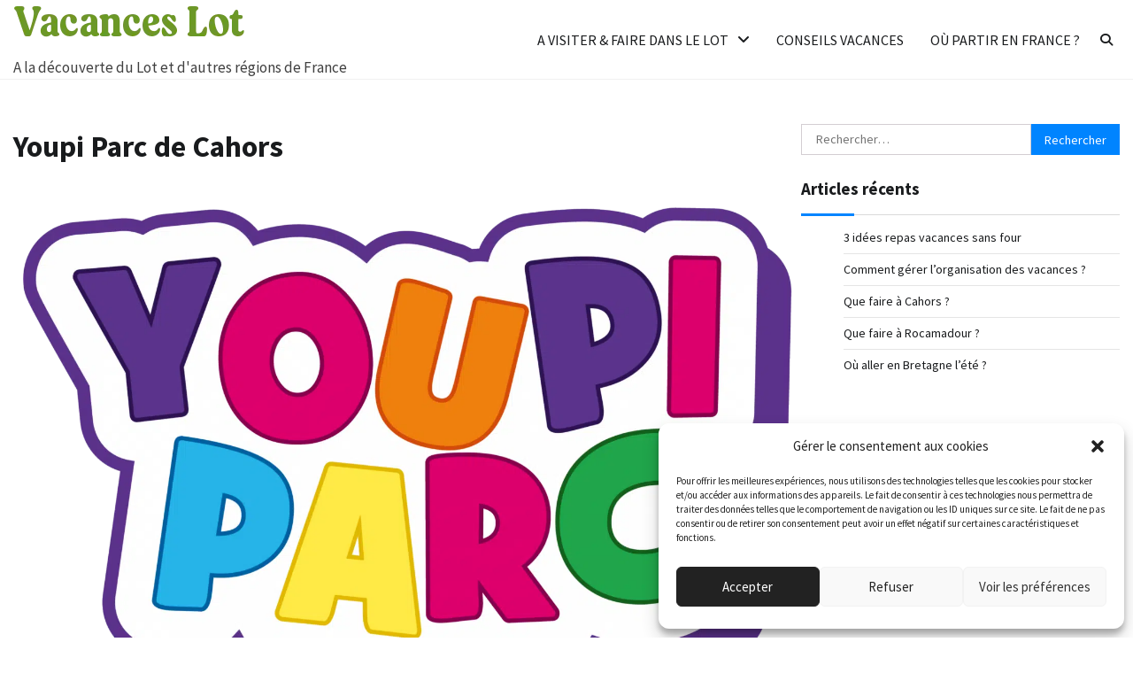

--- FILE ---
content_type: text/html; charset=UTF-8
request_url: https://www.vacances-lot.fr/youpi-parc-de-cahors/
body_size: 16166
content:
<!doctype html>
<html lang="fr-FR">
<head>
	<meta charset="UTF-8">
	<meta name="viewport" content="width=device-width, initial-scale=1">
	<link rel="profile" href="https://gmpg.org/xfn/11">

	<meta name='robots' content='index, follow, max-image-preview:large, max-snippet:-1, max-video-preview:-1' />

<!-- Social Warfare v4.5.6 https://warfareplugins.com - BEGINNING OF OUTPUT -->
<style>
	@font-face {
		font-family: "sw-icon-font";
		src:url("https://www.vacances-lot.fr/wp-content/plugins/social-warfare/assets/fonts/sw-icon-font.eot?ver=4.5.6");
		src:url("https://www.vacances-lot.fr/wp-content/plugins/social-warfare/assets/fonts/sw-icon-font.eot?ver=4.5.6#iefix") format("embedded-opentype"),
		url("https://www.vacances-lot.fr/wp-content/plugins/social-warfare/assets/fonts/sw-icon-font.woff?ver=4.5.6") format("woff"),
		url("https://www.vacances-lot.fr/wp-content/plugins/social-warfare/assets/fonts/sw-icon-font.ttf?ver=4.5.6") format("truetype"),
		url("https://www.vacances-lot.fr/wp-content/plugins/social-warfare/assets/fonts/sw-icon-font.svg?ver=4.5.6#1445203416") format("svg");
		font-weight: normal;
		font-style: normal;
		font-display:block;
	}
</style>
<!-- Social Warfare v4.5.6 https://warfareplugins.com - END OF OUTPUT -->


	<!-- This site is optimized with the Yoast SEO plugin v24.7 - https://yoast.com/wordpress/plugins/seo/ -->
	<title>Youpi Parc de Cahors - Vacances Lot</title>
<link crossorigin data-rocket-preconnect href="https://code.jquery.com" rel="preconnect"><link rel="preload" data-rocket-preload as="image" imagesrcset="https://www.vacances-lot.fr/wp-content/uploads/sites/32/2018/02/1-youpiparc-de-cahors-1.png.webp 2294w, https://www.vacances-lot.fr/wp-content/uploads/sites/32/2018/02/1-youpiparc-de-cahors-1-300x200.png.webp 300w, https://www.vacances-lot.fr/wp-content/uploads/sites/32/2018/02/1-youpiparc-de-cahors-1-1024x683.png.webp 1024w, https://www.vacances-lot.fr/wp-content/uploads/sites/32/2018/02/1-youpiparc-de-cahors-1-768x512.png.webp 768w, https://www.vacances-lot.fr/wp-content/uploads/sites/32/2018/02/1-youpiparc-de-cahors-1-1536x1024.png.webp 1536w, https://www.vacances-lot.fr/wp-content/uploads/sites/32/2018/02/1-youpiparc-de-cahors-1-2048x1365.png.webp 2048w, https://www.vacances-lot.fr/wp-content/uploads/sites/32/2018/02/1-youpiparc-de-cahors-1-920x613.png.webp 920w" imagesizes="(max-width: 2294px) 100vw, 2294px" fetchpriority="high">
	<link rel="canonical" href="https://www.vacances-lot.fr/youpi-parc-de-cahors/" />
	<script type="application/ld+json" class="yoast-schema-graph">{"@context":"https://schema.org","@graph":[{"@type":"WebPage","@id":"https://www.vacances-lot.fr/youpi-parc-de-cahors/","url":"https://www.vacances-lot.fr/youpi-parc-de-cahors/","name":"Youpi Parc de Cahors - Vacances Lot","isPartOf":{"@id":"https://www.vacances-lot.fr/#website"},"primaryImageOfPage":{"@id":"https://www.vacances-lot.fr/youpi-parc-de-cahors/#primaryimage"},"image":{"@id":"https://www.vacances-lot.fr/youpi-parc-de-cahors/#primaryimage"},"thumbnailUrl":"https://www.vacances-lot.fr/wp-content/uploads/sites/32/2018/02/1-youpiparc-de-cahors-1.png","datePublished":"2018-02-22T09:35:47+00:00","breadcrumb":{"@id":"https://www.vacances-lot.fr/youpi-parc-de-cahors/#breadcrumb"},"inLanguage":"fr-FR","potentialAction":[{"@type":"ReadAction","target":["https://www.vacances-lot.fr/youpi-parc-de-cahors/"]}]},{"@type":"ImageObject","inLanguage":"fr-FR","@id":"https://www.vacances-lot.fr/youpi-parc-de-cahors/#primaryimage","url":"https://www.vacances-lot.fr/wp-content/uploads/sites/32/2018/02/1-youpiparc-de-cahors-1.png","contentUrl":"https://www.vacances-lot.fr/wp-content/uploads/sites/32/2018/02/1-youpiparc-de-cahors-1.png","width":2294,"height":1529},{"@type":"BreadcrumbList","@id":"https://www.vacances-lot.fr/youpi-parc-de-cahors/#breadcrumb","itemListElement":[{"@type":"ListItem","position":1,"name":"Accueil","item":"https://www.vacances-lot.fr/"},{"@type":"ListItem","position":2,"name":"Youpi Parc de Cahors"}]},{"@type":"WebSite","@id":"https://www.vacances-lot.fr/#website","url":"https://www.vacances-lot.fr/","name":"Vacances Lot","description":"A la découverte du Lot et d&#039;autres régions de France","publisher":{"@id":"https://www.vacances-lot.fr/#organization"},"potentialAction":[{"@type":"SearchAction","target":{"@type":"EntryPoint","urlTemplate":"https://www.vacances-lot.fr/?s={search_term_string}"},"query-input":{"@type":"PropertyValueSpecification","valueRequired":true,"valueName":"search_term_string"}}],"inLanguage":"fr-FR"},{"@type":"Organization","@id":"https://www.vacances-lot.fr/#organization","name":"Vacances Lot","url":"https://www.vacances-lot.fr/","logo":{"@type":"ImageObject","inLanguage":"fr-FR","@id":"https://www.vacances-lot.fr/#/schema/logo/image/","url":"https://www.vacances-lot.fr/wp-content/uploads/sites/32/2023/11/vacances-lot-logo.png","contentUrl":"https://www.vacances-lot.fr/wp-content/uploads/sites/32/2023/11/vacances-lot-logo.png","width":262,"height":58,"caption":"Vacances Lot"},"image":{"@id":"https://www.vacances-lot.fr/#/schema/logo/image/"}}]}</script>
	<!-- / Yoast SEO plugin. -->


<link rel='dns-prefetch' href='//www.vacances-lot.fr' />
<link rel='dns-prefetch' href='//code.jquery.com' />
<link rel="alternate" type="application/rss+xml" title="Vacances Lot &raquo; Flux" href="https://www.vacances-lot.fr/feed/" />
<link rel="alternate" title="oEmbed (JSON)" type="application/json+oembed" href="https://www.vacances-lot.fr/wp-json/oembed/1.0/embed?url=https%3A%2F%2Fwww.vacances-lot.fr%2Fyoupi-parc-de-cahors%2F" />
<link rel="alternate" title="oEmbed (XML)" type="text/xml+oembed" href="https://www.vacances-lot.fr/wp-json/oembed/1.0/embed?url=https%3A%2F%2Fwww.vacances-lot.fr%2Fyoupi-parc-de-cahors%2F&#038;format=xml" />
<style id='wp-img-auto-sizes-contain-inline-css'>
img:is([sizes=auto i],[sizes^="auto," i]){contain-intrinsic-size:3000px 1500px}
/*# sourceURL=wp-img-auto-sizes-contain-inline-css */
</style>
<link rel='stylesheet' id='social-warfare-block-css-css' href='https://www.vacances-lot.fr/wp-content/plugins/social-warfare/assets/js/post-editor/dist/blocks.style.build.css' media='all' />
<style id='wp-emoji-styles-inline-css'>

	img.wp-smiley, img.emoji {
		display: inline !important;
		border: none !important;
		box-shadow: none !important;
		height: 1em !important;
		width: 1em !important;
		margin: 0 0.07em !important;
		vertical-align: -0.1em !important;
		background: none !important;
		padding: 0 !important;
	}
/*# sourceURL=wp-emoji-styles-inline-css */
</style>
<style id='wp-block-library-inline-css'>
:root{--wp-block-synced-color:#7a00df;--wp-block-synced-color--rgb:122,0,223;--wp-bound-block-color:var(--wp-block-synced-color);--wp-editor-canvas-background:#ddd;--wp-admin-theme-color:#007cba;--wp-admin-theme-color--rgb:0,124,186;--wp-admin-theme-color-darker-10:#006ba1;--wp-admin-theme-color-darker-10--rgb:0,107,160.5;--wp-admin-theme-color-darker-20:#005a87;--wp-admin-theme-color-darker-20--rgb:0,90,135;--wp-admin-border-width-focus:2px}@media (min-resolution:192dpi){:root{--wp-admin-border-width-focus:1.5px}}.wp-element-button{cursor:pointer}:root .has-very-light-gray-background-color{background-color:#eee}:root .has-very-dark-gray-background-color{background-color:#313131}:root .has-very-light-gray-color{color:#eee}:root .has-very-dark-gray-color{color:#313131}:root .has-vivid-green-cyan-to-vivid-cyan-blue-gradient-background{background:linear-gradient(135deg,#00d084,#0693e3)}:root .has-purple-crush-gradient-background{background:linear-gradient(135deg,#34e2e4,#4721fb 50%,#ab1dfe)}:root .has-hazy-dawn-gradient-background{background:linear-gradient(135deg,#faaca8,#dad0ec)}:root .has-subdued-olive-gradient-background{background:linear-gradient(135deg,#fafae1,#67a671)}:root .has-atomic-cream-gradient-background{background:linear-gradient(135deg,#fdd79a,#004a59)}:root .has-nightshade-gradient-background{background:linear-gradient(135deg,#330968,#31cdcf)}:root .has-midnight-gradient-background{background:linear-gradient(135deg,#020381,#2874fc)}:root{--wp--preset--font-size--normal:16px;--wp--preset--font-size--huge:42px}.has-regular-font-size{font-size:1em}.has-larger-font-size{font-size:2.625em}.has-normal-font-size{font-size:var(--wp--preset--font-size--normal)}.has-huge-font-size{font-size:var(--wp--preset--font-size--huge)}.has-text-align-center{text-align:center}.has-text-align-left{text-align:left}.has-text-align-right{text-align:right}.has-fit-text{white-space:nowrap!important}#end-resizable-editor-section{display:none}.aligncenter{clear:both}.items-justified-left{justify-content:flex-start}.items-justified-center{justify-content:center}.items-justified-right{justify-content:flex-end}.items-justified-space-between{justify-content:space-between}.screen-reader-text{border:0;clip-path:inset(50%);height:1px;margin:-1px;overflow:hidden;padding:0;position:absolute;width:1px;word-wrap:normal!important}.screen-reader-text:focus{background-color:#ddd;clip-path:none;color:#444;display:block;font-size:1em;height:auto;left:5px;line-height:normal;padding:15px 23px 14px;text-decoration:none;top:5px;width:auto;z-index:100000}html :where(.has-border-color){border-style:solid}html :where([style*=border-top-color]){border-top-style:solid}html :where([style*=border-right-color]){border-right-style:solid}html :where([style*=border-bottom-color]){border-bottom-style:solid}html :where([style*=border-left-color]){border-left-style:solid}html :where([style*=border-width]){border-style:solid}html :where([style*=border-top-width]){border-top-style:solid}html :where([style*=border-right-width]){border-right-style:solid}html :where([style*=border-bottom-width]){border-bottom-style:solid}html :where([style*=border-left-width]){border-left-style:solid}html :where(img[class*=wp-image-]){height:auto;max-width:100%}:where(figure){margin:0 0 1em}html :where(.is-position-sticky){--wp-admin--admin-bar--position-offset:var(--wp-admin--admin-bar--height,0px)}@media screen and (max-width:600px){html :where(.is-position-sticky){--wp-admin--admin-bar--position-offset:0px}}

/*# sourceURL=wp-block-library-inline-css */
</style><style id='wp-block-heading-inline-css'>
h1:where(.wp-block-heading).has-background,h2:where(.wp-block-heading).has-background,h3:where(.wp-block-heading).has-background,h4:where(.wp-block-heading).has-background,h5:where(.wp-block-heading).has-background,h6:where(.wp-block-heading).has-background{padding:1.25em 2.375em}h1.has-text-align-left[style*=writing-mode]:where([style*=vertical-lr]),h1.has-text-align-right[style*=writing-mode]:where([style*=vertical-rl]),h2.has-text-align-left[style*=writing-mode]:where([style*=vertical-lr]),h2.has-text-align-right[style*=writing-mode]:where([style*=vertical-rl]),h3.has-text-align-left[style*=writing-mode]:where([style*=vertical-lr]),h3.has-text-align-right[style*=writing-mode]:where([style*=vertical-rl]),h4.has-text-align-left[style*=writing-mode]:where([style*=vertical-lr]),h4.has-text-align-right[style*=writing-mode]:where([style*=vertical-rl]),h5.has-text-align-left[style*=writing-mode]:where([style*=vertical-lr]),h5.has-text-align-right[style*=writing-mode]:where([style*=vertical-rl]),h6.has-text-align-left[style*=writing-mode]:where([style*=vertical-lr]),h6.has-text-align-right[style*=writing-mode]:where([style*=vertical-rl]){rotate:180deg}
/*# sourceURL=https://www.vacances-lot.fr/wp-includes/blocks/heading/style.min.css */
</style>
<style id='wp-block-paragraph-inline-css'>
.is-small-text{font-size:.875em}.is-regular-text{font-size:1em}.is-large-text{font-size:2.25em}.is-larger-text{font-size:3em}.has-drop-cap:not(:focus):first-letter{float:left;font-size:8.4em;font-style:normal;font-weight:100;line-height:.68;margin:.05em .1em 0 0;text-transform:uppercase}body.rtl .has-drop-cap:not(:focus):first-letter{float:none;margin-left:.1em}p.has-drop-cap.has-background{overflow:hidden}:root :where(p.has-background){padding:1.25em 2.375em}:where(p.has-text-color:not(.has-link-color)) a{color:inherit}p.has-text-align-left[style*="writing-mode:vertical-lr"],p.has-text-align-right[style*="writing-mode:vertical-rl"]{rotate:180deg}
/*# sourceURL=https://www.vacances-lot.fr/wp-includes/blocks/paragraph/style.min.css */
</style>
<style id='global-styles-inline-css'>
:root{--wp--preset--aspect-ratio--square: 1;--wp--preset--aspect-ratio--4-3: 4/3;--wp--preset--aspect-ratio--3-4: 3/4;--wp--preset--aspect-ratio--3-2: 3/2;--wp--preset--aspect-ratio--2-3: 2/3;--wp--preset--aspect-ratio--16-9: 16/9;--wp--preset--aspect-ratio--9-16: 9/16;--wp--preset--color--black: #000000;--wp--preset--color--cyan-bluish-gray: #abb8c3;--wp--preset--color--white: #ffffff;--wp--preset--color--pale-pink: #f78da7;--wp--preset--color--vivid-red: #cf2e2e;--wp--preset--color--luminous-vivid-orange: #ff6900;--wp--preset--color--luminous-vivid-amber: #fcb900;--wp--preset--color--light-green-cyan: #7bdcb5;--wp--preset--color--vivid-green-cyan: #00d084;--wp--preset--color--pale-cyan-blue: #8ed1fc;--wp--preset--color--vivid-cyan-blue: #0693e3;--wp--preset--color--vivid-purple: #9b51e0;--wp--preset--gradient--vivid-cyan-blue-to-vivid-purple: linear-gradient(135deg,rgb(6,147,227) 0%,rgb(155,81,224) 100%);--wp--preset--gradient--light-green-cyan-to-vivid-green-cyan: linear-gradient(135deg,rgb(122,220,180) 0%,rgb(0,208,130) 100%);--wp--preset--gradient--luminous-vivid-amber-to-luminous-vivid-orange: linear-gradient(135deg,rgb(252,185,0) 0%,rgb(255,105,0) 100%);--wp--preset--gradient--luminous-vivid-orange-to-vivid-red: linear-gradient(135deg,rgb(255,105,0) 0%,rgb(207,46,46) 100%);--wp--preset--gradient--very-light-gray-to-cyan-bluish-gray: linear-gradient(135deg,rgb(238,238,238) 0%,rgb(169,184,195) 100%);--wp--preset--gradient--cool-to-warm-spectrum: linear-gradient(135deg,rgb(74,234,220) 0%,rgb(151,120,209) 20%,rgb(207,42,186) 40%,rgb(238,44,130) 60%,rgb(251,105,98) 80%,rgb(254,248,76) 100%);--wp--preset--gradient--blush-light-purple: linear-gradient(135deg,rgb(255,206,236) 0%,rgb(152,150,240) 100%);--wp--preset--gradient--blush-bordeaux: linear-gradient(135deg,rgb(254,205,165) 0%,rgb(254,45,45) 50%,rgb(107,0,62) 100%);--wp--preset--gradient--luminous-dusk: linear-gradient(135deg,rgb(255,203,112) 0%,rgb(199,81,192) 50%,rgb(65,88,208) 100%);--wp--preset--gradient--pale-ocean: linear-gradient(135deg,rgb(255,245,203) 0%,rgb(182,227,212) 50%,rgb(51,167,181) 100%);--wp--preset--gradient--electric-grass: linear-gradient(135deg,rgb(202,248,128) 0%,rgb(113,206,126) 100%);--wp--preset--gradient--midnight: linear-gradient(135deg,rgb(2,3,129) 0%,rgb(40,116,252) 100%);--wp--preset--font-size--small: 12px;--wp--preset--font-size--medium: 20px;--wp--preset--font-size--large: 36px;--wp--preset--font-size--x-large: 42px;--wp--preset--font-size--regular: 16px;--wp--preset--font-size--larger: 36px;--wp--preset--font-size--huge: 48px;--wp--preset--spacing--20: 0.44rem;--wp--preset--spacing--30: 0.67rem;--wp--preset--spacing--40: 1rem;--wp--preset--spacing--50: 1.5rem;--wp--preset--spacing--60: 2.25rem;--wp--preset--spacing--70: 3.38rem;--wp--preset--spacing--80: 5.06rem;--wp--preset--shadow--natural: 6px 6px 9px rgba(0, 0, 0, 0.2);--wp--preset--shadow--deep: 12px 12px 50px rgba(0, 0, 0, 0.4);--wp--preset--shadow--sharp: 6px 6px 0px rgba(0, 0, 0, 0.2);--wp--preset--shadow--outlined: 6px 6px 0px -3px rgb(255, 255, 255), 6px 6px rgb(0, 0, 0);--wp--preset--shadow--crisp: 6px 6px 0px rgb(0, 0, 0);}:where(.is-layout-flex){gap: 0.5em;}:where(.is-layout-grid){gap: 0.5em;}body .is-layout-flex{display: flex;}.is-layout-flex{flex-wrap: wrap;align-items: center;}.is-layout-flex > :is(*, div){margin: 0;}body .is-layout-grid{display: grid;}.is-layout-grid > :is(*, div){margin: 0;}:where(.wp-block-columns.is-layout-flex){gap: 2em;}:where(.wp-block-columns.is-layout-grid){gap: 2em;}:where(.wp-block-post-template.is-layout-flex){gap: 1.25em;}:where(.wp-block-post-template.is-layout-grid){gap: 1.25em;}.has-black-color{color: var(--wp--preset--color--black) !important;}.has-cyan-bluish-gray-color{color: var(--wp--preset--color--cyan-bluish-gray) !important;}.has-white-color{color: var(--wp--preset--color--white) !important;}.has-pale-pink-color{color: var(--wp--preset--color--pale-pink) !important;}.has-vivid-red-color{color: var(--wp--preset--color--vivid-red) !important;}.has-luminous-vivid-orange-color{color: var(--wp--preset--color--luminous-vivid-orange) !important;}.has-luminous-vivid-amber-color{color: var(--wp--preset--color--luminous-vivid-amber) !important;}.has-light-green-cyan-color{color: var(--wp--preset--color--light-green-cyan) !important;}.has-vivid-green-cyan-color{color: var(--wp--preset--color--vivid-green-cyan) !important;}.has-pale-cyan-blue-color{color: var(--wp--preset--color--pale-cyan-blue) !important;}.has-vivid-cyan-blue-color{color: var(--wp--preset--color--vivid-cyan-blue) !important;}.has-vivid-purple-color{color: var(--wp--preset--color--vivid-purple) !important;}.has-black-background-color{background-color: var(--wp--preset--color--black) !important;}.has-cyan-bluish-gray-background-color{background-color: var(--wp--preset--color--cyan-bluish-gray) !important;}.has-white-background-color{background-color: var(--wp--preset--color--white) !important;}.has-pale-pink-background-color{background-color: var(--wp--preset--color--pale-pink) !important;}.has-vivid-red-background-color{background-color: var(--wp--preset--color--vivid-red) !important;}.has-luminous-vivid-orange-background-color{background-color: var(--wp--preset--color--luminous-vivid-orange) !important;}.has-luminous-vivid-amber-background-color{background-color: var(--wp--preset--color--luminous-vivid-amber) !important;}.has-light-green-cyan-background-color{background-color: var(--wp--preset--color--light-green-cyan) !important;}.has-vivid-green-cyan-background-color{background-color: var(--wp--preset--color--vivid-green-cyan) !important;}.has-pale-cyan-blue-background-color{background-color: var(--wp--preset--color--pale-cyan-blue) !important;}.has-vivid-cyan-blue-background-color{background-color: var(--wp--preset--color--vivid-cyan-blue) !important;}.has-vivid-purple-background-color{background-color: var(--wp--preset--color--vivid-purple) !important;}.has-black-border-color{border-color: var(--wp--preset--color--black) !important;}.has-cyan-bluish-gray-border-color{border-color: var(--wp--preset--color--cyan-bluish-gray) !important;}.has-white-border-color{border-color: var(--wp--preset--color--white) !important;}.has-pale-pink-border-color{border-color: var(--wp--preset--color--pale-pink) !important;}.has-vivid-red-border-color{border-color: var(--wp--preset--color--vivid-red) !important;}.has-luminous-vivid-orange-border-color{border-color: var(--wp--preset--color--luminous-vivid-orange) !important;}.has-luminous-vivid-amber-border-color{border-color: var(--wp--preset--color--luminous-vivid-amber) !important;}.has-light-green-cyan-border-color{border-color: var(--wp--preset--color--light-green-cyan) !important;}.has-vivid-green-cyan-border-color{border-color: var(--wp--preset--color--vivid-green-cyan) !important;}.has-pale-cyan-blue-border-color{border-color: var(--wp--preset--color--pale-cyan-blue) !important;}.has-vivid-cyan-blue-border-color{border-color: var(--wp--preset--color--vivid-cyan-blue) !important;}.has-vivid-purple-border-color{border-color: var(--wp--preset--color--vivid-purple) !important;}.has-vivid-cyan-blue-to-vivid-purple-gradient-background{background: var(--wp--preset--gradient--vivid-cyan-blue-to-vivid-purple) !important;}.has-light-green-cyan-to-vivid-green-cyan-gradient-background{background: var(--wp--preset--gradient--light-green-cyan-to-vivid-green-cyan) !important;}.has-luminous-vivid-amber-to-luminous-vivid-orange-gradient-background{background: var(--wp--preset--gradient--luminous-vivid-amber-to-luminous-vivid-orange) !important;}.has-luminous-vivid-orange-to-vivid-red-gradient-background{background: var(--wp--preset--gradient--luminous-vivid-orange-to-vivid-red) !important;}.has-very-light-gray-to-cyan-bluish-gray-gradient-background{background: var(--wp--preset--gradient--very-light-gray-to-cyan-bluish-gray) !important;}.has-cool-to-warm-spectrum-gradient-background{background: var(--wp--preset--gradient--cool-to-warm-spectrum) !important;}.has-blush-light-purple-gradient-background{background: var(--wp--preset--gradient--blush-light-purple) !important;}.has-blush-bordeaux-gradient-background{background: var(--wp--preset--gradient--blush-bordeaux) !important;}.has-luminous-dusk-gradient-background{background: var(--wp--preset--gradient--luminous-dusk) !important;}.has-pale-ocean-gradient-background{background: var(--wp--preset--gradient--pale-ocean) !important;}.has-electric-grass-gradient-background{background: var(--wp--preset--gradient--electric-grass) !important;}.has-midnight-gradient-background{background: var(--wp--preset--gradient--midnight) !important;}.has-small-font-size{font-size: var(--wp--preset--font-size--small) !important;}.has-medium-font-size{font-size: var(--wp--preset--font-size--medium) !important;}.has-large-font-size{font-size: var(--wp--preset--font-size--large) !important;}.has-x-large-font-size{font-size: var(--wp--preset--font-size--x-large) !important;}
/*# sourceURL=global-styles-inline-css */
</style>

<style id='classic-theme-styles-inline-css'>
/*! This file is auto-generated */
.wp-block-button__link{color:#fff;background-color:#32373c;border-radius:9999px;box-shadow:none;text-decoration:none;padding:calc(.667em + 2px) calc(1.333em + 2px);font-size:1.125em}.wp-block-file__button{background:#32373c;color:#fff;text-decoration:none}
/*# sourceURL=/wp-includes/css/classic-themes.min.css */
</style>
<link rel='stylesheet' id='css_ui-css' href='https://code.jquery.com/ui/1.12.1/themes/base/jquery-ui.css' media='all' />
<link rel='stylesheet' id='simple-banner-style-css' href='https://www.vacances-lot.fr/wp-content/plugins/simple-banner/simple-banner.css' media='all' />
<link rel='stylesheet' id='cmplz-general-css' href='https://www.vacances-lot.fr/wp-content/plugins/complianz-gdpr-premium-multisite/assets/css/cookieblocker.min.css' media='all' />
<link rel='stylesheet' id='ez-toc-css' href='https://www.vacances-lot.fr/wp-content/plugins/easy-table-of-contents/assets/css/screen.min.css' media='all' />
<style id='ez-toc-inline-css'>
div#ez-toc-container .ez-toc-title {font-size: 120%;}div#ez-toc-container .ez-toc-title {font-weight: 500;}div#ez-toc-container ul li , div#ez-toc-container ul li a {font-size: 95%;}div#ez-toc-container ul li , div#ez-toc-container ul li a {font-weight: 500;}div#ez-toc-container nav ul ul li {font-size: 90%;}.ez-toc-box-title {font-weight: bold; margin-bottom: 10px; text-align: center; text-transform: uppercase; letter-spacing: 1px; color: #666; padding-bottom: 5px;position:absolute;top:-4%;left:5%;background-color: inherit;transition: top 0.3s ease;}.ez-toc-box-title.toc-closed {top:-25%;}
.ez-toc-container-direction {direction: ltr;}.ez-toc-counter ul{counter-reset: item ;}.ez-toc-counter nav ul li a::before {content: counters(item, '.', decimal) '. ';display: inline-block;counter-increment: item;flex-grow: 0;flex-shrink: 0;margin-right: .2em; float: left; }.ez-toc-widget-direction {direction: ltr;}.ez-toc-widget-container ul{counter-reset: item ;}.ez-toc-widget-container nav ul li a::before {content: counters(item, '.', decimal) '. ';display: inline-block;counter-increment: item;flex-grow: 0;flex-shrink: 0;margin-right: .2em; float: left; }
/*# sourceURL=ez-toc-inline-css */
</style>
<link rel='stylesheet' id='social_warfare-css' href='https://www.vacances-lot.fr/wp-content/plugins/social-warfare/assets/css/style.min.css' media='all' />
<link rel='stylesheet' id='parent-style-css' href='https://www.vacances-lot.fr/wp-content/themes/cool-blog/style.css' media='all' />
<link rel='stylesheet' id='cool-blog-fonts-css' href='https://www.vacances-lot.fr/wp-content/fonts/eb2c25f6fa3c55702f87e2493b514a2f.css' media='all' />
<link rel='stylesheet' id='cool-blog-slick-style-css' href='https://www.vacances-lot.fr/wp-content/themes/cool-blog/assets/css/slick.min.css' media='all' />
<link rel='stylesheet' id='cool-blog-fontawesome-style-css' href='https://www.vacances-lot.fr/wp-content/themes/cool-blog/assets/css/fontawesome.min.css' media='all' />
<link rel='stylesheet' id='cool-blog-blocks-style-css' href='https://www.vacances-lot.fr/wp-content/themes/cool-blog/assets/css/blocks.min.css' media='all' />
<link rel='stylesheet' id='cool-blog-style-css' href='https://www.vacances-lot.fr/wp-content/themes/cool-blog/style.css' media='all' />
<script src="https://www.vacances-lot.fr/wp-includes/js/jquery/jquery.min.js" id="jquery-core-js"></script>
<script src="https://www.vacances-lot.fr/wp-includes/js/jquery/jquery-migrate.min.js" id="jquery-migrate-js"></script>
<script id="simple-banner-script-js-before">
const simpleBannerScriptParams = {"pro_version_enabled":false,"debug_mode":false,"id":526,"version":"3.2.0","banner_params":[{"hide_simple_banner":false,"simple_banner_prepend_element":false,"simple_banner_position":false,"header_margin":false,"header_padding":false,"wp_body_open_enabled":false,"wp_body_open":true,"simple_banner_z_index":false,"simple_banner_text":false,"disabled_on_current_page":false,"disabled_pages_array":[],"is_current_page_a_post":true,"disabled_on_posts":false,"simple_banner_disabled_page_paths":false,"simple_banner_font_size":false,"simple_banner_color":false,"simple_banner_text_color":false,"simple_banner_link_color":false,"simple_banner_close_color":false,"simple_banner_custom_css":false,"simple_banner_scrolling_custom_css":false,"simple_banner_text_custom_css":false,"simple_banner_button_css":false,"site_custom_css":false,"keep_site_custom_css":false,"site_custom_js":false,"keep_site_custom_js":false,"close_button_enabled":false,"close_button_expiration":false,"close_button_cookie_set":false,"current_date":{"date":"2026-02-03 21:05:16.918590","timezone_type":3,"timezone":"UTC"},"start_date":{"date":"2026-02-03 22:05:16.918598","timezone_type":3,"timezone":"Europe\/Paris"},"end_date":{"date":"2026-02-03 22:05:16.918602","timezone_type":3,"timezone":"Europe\/Paris"},"simple_banner_start_after_date":false,"simple_banner_remove_after_date":false,"simple_banner_insert_inside_element":false}]}
//# sourceURL=simple-banner-script-js-before
</script>
<script src="https://www.vacances-lot.fr/wp-content/plugins/simple-banner/simple-banner.js" id="simple-banner-script-js"></script>
<link rel="https://api.w.org/" href="https://www.vacances-lot.fr/wp-json/" /><link rel="alternate" title="JSON" type="application/json" href="https://www.vacances-lot.fr/wp-json/wp/v2/posts/526" /><link rel="EditURI" type="application/rsd+xml" title="RSD" href="https://www.vacances-lot.fr/xmlrpc.php?rsd" />

<link rel='shortlink' href='https://www.vacances-lot.fr/?p=526' />
<style id="simple-banner-background-color" type="text/css">.simple-banner{background: #024985;}</style><style id="simple-banner-text-color" type="text/css">.simple-banner .simple-banner-text{color: #ffffff;}</style><style id="simple-banner-link-color" type="text/css">.simple-banner .simple-banner-text a{color:#f16521;}</style><style id="simple-banner-z-index" type="text/css">.simple-banner{z-index: 99999;}</style><style id="simple-banner-site-custom-css-dummy" type="text/css"></style><script id="simple-banner-site-custom-js-dummy" type="text/javascript"></script>			<style>.cmplz-hidden {
					display: none !important;
				}</style>
<style type="text/css" id="breadcrumb-trail-css">.trail-items li:not(:last-child):after {content: "/";}</style>
	<style type="text/css">

		/* Site title and tagline color css */
		.site-title a{
			color: #000000;
		}
		.site-description {
			color: #404040;
		}
		/* End Site title and tagline color css */

</style>

	<link rel="icon" href="https://www.vacances-lot.fr/wp-content/uploads/sites/32/2023/11/vacances-lot-favicon.png" sizes="32x32" />
<link rel="icon" href="https://www.vacances-lot.fr/wp-content/uploads/sites/32/2023/11/vacances-lot-favicon.png" sizes="192x192" />
<link rel="apple-touch-icon" href="https://www.vacances-lot.fr/wp-content/uploads/sites/32/2023/11/vacances-lot-favicon.png" />
<meta name="msapplication-TileImage" content="https://www.vacances-lot.fr/wp-content/uploads/sites/32/2023/11/vacances-lot-favicon.png" />
		<style id="wp-custom-css">
			.site-branding .site-description {
        font-size: 17px!important;
        font-weight: normal!important;
}     

.commentaires ul {
        border:0!important;
}

.commentaires ul li {
  list-style: none;
  border-bottom: 1px solid #e1e1e1!important;
  margin-bottom: 10px;
  padding: 10px;
}		</style>
		<meta name="generator" content="WP Rocket 3.20.0.1" data-wpr-features="wpr_preconnect_external_domains wpr_oci" /></head>

<body data-rsssl=1 data-cmplz=1 class="wp-singular post-template-default single single-post postid-526 single-format-standard wp-custom-logo wp-embed-responsive wp-theme-cool-blog wp-child-theme-child-cool-blog light-mode right-sidebar">
		<div  id="page" class="site">
		<a class="skip-link screen-reader-text" href="#primary-content">Skip to content</a>



		<header  id="masthead" class="site-header">
			<div  class="header-outer-wrapper">
				<div class="adore-header">
					<div class="theme-wrapper">
						<div class="header-wrapper">
							<div class="site-branding">
																		<div class="site-logo">
										<a href="https://www.vacances-lot.fr/" class="custom-logo-link" rel="home"><picture class="custom-logo" decoding="async">
<source type="image/webp" srcset="https://www.vacances-lot.fr/wp-content/uploads/sites/32/2023/11/vacances-lot-logo.png.webp"/>
<img width="262" height="58" src="https://www.vacances-lot.fr/wp-content/uploads/sites/32/2023/11/vacances-lot-logo.png" alt="Vacances Lot" decoding="async"/>
</picture>
</a>									</div>
																			<span class="site-description">A la découverte du Lot et d&#039;autres régions de France</span>
																	</div><!-- .site-branding -->

							<div class="header-nav-search">
								<div class="header-navigation">
									<nav id="site-navigation" class="main-navigation">
										<button class="menu-toggle" aria-controls="primary-menu" aria-expanded="false">
											<span></span>
											<span></span>
											<span></span>
										</button>
										<div class="menu-main-menu-container"><ul id="primary-menu" class="menu"><li id="menu-item-1281" class="menu-item menu-item-type-taxonomy menu-item-object-category current-post-ancestor menu-item-has-children menu-item-1281"><a href="https://www.vacances-lot.fr/a-visiter/">A visiter &amp; faire dans le Lot</a>
<ul class="sub-menu">
	<li id="menu-item-1310" class="menu-item menu-item-type-taxonomy menu-item-object-category menu-item-1310"><a href="https://www.vacances-lot.fr/a-visiter/chateaux/">Châteaux</a></li>
	<li id="menu-item-1309" class="menu-item menu-item-type-taxonomy menu-item-object-category menu-item-1309"><a href="https://www.vacances-lot.fr/a-visiter/grottes/">Grottes</a></li>
	<li id="menu-item-1308" class="menu-item menu-item-type-taxonomy menu-item-object-category menu-item-1308"><a href="https://www.vacances-lot.fr/a-visiter/musees/">Musées</a></li>
	<li id="menu-item-1307" class="menu-item menu-item-type-taxonomy menu-item-object-category current-post-ancestor current-menu-parent current-post-parent menu-item-1307"><a href="https://www.vacances-lot.fr/a-visiter/parc-lot/">Parc à thème</a></li>
	<li id="menu-item-1334" class="menu-item menu-item-type-taxonomy menu-item-object-category menu-item-1334"><a href="https://www.vacances-lot.fr/a-visiter/activites-a-visiter/">Activités</a></li>
</ul>
</li>
<li id="menu-item-1335" class="menu-item menu-item-type-taxonomy menu-item-object-category menu-item-1335"><a href="https://www.vacances-lot.fr/conseils-vacances/">Conseils vacances</a></li>
<li id="menu-item-1336" class="menu-item menu-item-type-taxonomy menu-item-object-category menu-item-1336"><a href="https://www.vacances-lot.fr/ou-partir-en-france/">Où partir en France ?</a></li>
</ul></div>									</nav><!-- #site-navigation -->
								</div>

																	<div class="header-end">
										<div class="navigation-search">
											<div class="navigation-search-wrap">
												<a href="#" title="Search" class="navigation-search-icon">
													<i class="fa fa-search"></i>
												</a>
												<div class="navigation-search-form">
													<form role="search" method="get" class="search-form" action="https://www.vacances-lot.fr/">
				<label>
					<span class="screen-reader-text">Rechercher :</span>
					<input type="search" class="search-field" placeholder="Rechercher…" value="" name="s" />
				</label>
				<input type="submit" class="search-submit" value="Rechercher" />
			</form>												</div>
											</div>
										</div>
									</div>
															</div>
						</div>
					</div>
				</div>
			</div>
		</header><!-- #masthead -->

		<div  id="primary-content" class="primary-site-content">

			
				<div  id="content" class="site-content theme-wrapper">
					<div class="theme-wrap">

					
<main id="primary" class="site-main">

	
<article id="post-526" class="post-526 post type-post status-publish format-standard has-post-thumbnail hentry category-parc-lot">
				<header class="entry-header">
				<h1 class="entry-title">Youpi Parc de Cahors</h1>			</header><!-- .entry-header -->
					<div class="entry-meta">
							</div><!-- .entry-meta -->
				
	
		<div class="post-thumbnail">
			<div class="bialty-container"><picture class="attachment-post-thumbnail size-post-thumbnail wp-post-image" decoding="async" fetchpriority="high">
<source type="image/webp" srcset="https://www.vacances-lot.fr/wp-content/uploads/sites/32/2018/02/1-youpiparc-de-cahors-1.png.webp 2294w, https://www.vacances-lot.fr/wp-content/uploads/sites/32/2018/02/1-youpiparc-de-cahors-1-300x200.png.webp 300w, https://www.vacances-lot.fr/wp-content/uploads/sites/32/2018/02/1-youpiparc-de-cahors-1-1024x683.png.webp 1024w, https://www.vacances-lot.fr/wp-content/uploads/sites/32/2018/02/1-youpiparc-de-cahors-1-768x512.png.webp 768w, https://www.vacances-lot.fr/wp-content/uploads/sites/32/2018/02/1-youpiparc-de-cahors-1-1536x1024.png.webp 1536w, https://www.vacances-lot.fr/wp-content/uploads/sites/32/2018/02/1-youpiparc-de-cahors-1-2048x1365.png.webp 2048w, https://www.vacances-lot.fr/wp-content/uploads/sites/32/2018/02/1-youpiparc-de-cahors-1-920x613.png.webp 920w" sizes="(max-width: 2294px) 100vw, 2294px"/>
<img width="2294" height="1529" src="https://www.vacances-lot.fr/wp-content/uploads/sites/32/2018/02/1-youpiparc-de-cahors-1.png" alt="Youpi Parc de Cahors" decoding="async" fetchpriority="high" srcset="https://www.vacances-lot.fr/wp-content/uploads/sites/32/2018/02/1-youpiparc-de-cahors-1.png 2294w, https://www.vacances-lot.fr/wp-content/uploads/sites/32/2018/02/1-youpiparc-de-cahors-1-300x200.png 300w, https://www.vacances-lot.fr/wp-content/uploads/sites/32/2018/02/1-youpiparc-de-cahors-1-1024x683.png 1024w, https://www.vacances-lot.fr/wp-content/uploads/sites/32/2018/02/1-youpiparc-de-cahors-1-768x512.png 768w, https://www.vacances-lot.fr/wp-content/uploads/sites/32/2018/02/1-youpiparc-de-cahors-1-1536x1024.png 1536w, https://www.vacances-lot.fr/wp-content/uploads/sites/32/2018/02/1-youpiparc-de-cahors-1-2048x1365.png 2048w, https://www.vacances-lot.fr/wp-content/uploads/sites/32/2018/02/1-youpiparc-de-cahors-1-920x613.png 920w" sizes="(max-width: 2294px) 100vw, 2294px"/>
</picture>
</div>
		</div><!-- .post-thumbnail -->

		
		<div class="entry-content">
			<div class="bialty-container"><div class="swp_social_panel swp_horizontal_panel swp_flat_fresh  swp_default_full_color swp_individual_full_color swp_other_full_color scale-100  scale-" data-min-width="1100" data-float-color="#ffffff" data-float="none" data-float-mobile="none" data-transition="slide" data-post-id="526"><div class="nc_tweetContainer swp_share_button swp_twitter" data-network="twitter"><a class="nc_tweet swp_share_link" rel="nofollow noreferrer noopener" target="_blank" href="https://twitter.com/intent/tweet?text=Youpi+Parc+de+Cahors&amp;url=https%3A%2F%2Fwww.vacances-lot.fr%2Fyoupi-parc-de-cahors%2F" data-link="https://twitter.com/intent/tweet?text=Youpi+Parc+de+Cahors&amp;url=https%3A%2F%2Fwww.vacances-lot.fr%2Fyoupi-parc-de-cahors%2F"><span class="swp_count swp_hide"><span class="iconFiller"><span class="spaceManWilly"><i class="sw swp_twitter_icon"></i><span class="swp_share">Tweetez</span></span></span></span></a></div><div class="nc_tweetContainer swp_share_button swp_facebook" data-network="facebook"><a class="nc_tweet swp_share_link" rel="nofollow noreferrer noopener" target="_blank" href="https://www.facebook.com/share.php?u=https%3A%2F%2Fwww.vacances-lot.fr%2Fyoupi-parc-de-cahors%2F" data-link="https://www.facebook.com/share.php?u=https%3A%2F%2Fwww.vacances-lot.fr%2Fyoupi-parc-de-cahors%2F"><span class="swp_count swp_hide"><span class="iconFiller"><span class="spaceManWilly"><i class="sw swp_facebook_icon"></i><span class="swp_share">Partagez</span></span></span></span></a></div><div class="nc_tweetContainer swp_share_button swp_pinterest" data-network="pinterest"><a rel="nofollow noreferrer noopener" class="nc_tweet swp_share_link noPop" href="https://pinterest.com/pin/create/button/?url=https%3A%2F%2Fwww.vacances-lot.fr%2Fyoupi-parc-de-cahors%2F" onclick="event.preventDefault(); 
							var e=document.createElement('script');
							e.setAttribute('type','text/javascript');
							e.setAttribute('charset','UTF-8');
							e.setAttribute('src','//assets.pinterest.com/js/pinmarklet.js?r='+Math.random()*99999999);
							document.body.appendChild(e);
						"><span class="swp_count swp_hide"><span class="iconFiller"><span class="spaceManWilly"><i class="sw swp_pinterest_icon"></i><span class="swp_share">&Eacute;pingle</span></span></span></span></a></div></div>
<div id="gallery-2" class="gallery galleryid-537 gallery-size-medium">
<figure class="gallery-item">
<figure><a href="https://www.vacances-lot.fr/wp-content/uploads/sites/32/2023/10/2-youpiparc-de-cahors.jpg"><img decoding="async" class="attachment-medium size-medium" title="Youpi Parc de Cahors" src="https://www.vacances-lot.fr/wp-content/uploads/sites/32/2023/10/2-youpiparc-de-cahors.jpg" alt="Youpi Parc de Cahors"></a></figure><div class="gallery-icon landscape"></div>
</figure>
<figure class="gallery-item">
<figure><a href="https://www.vacances-lot.fr/wp-content/uploads/sites/32/2023/10/1-youpiparc-de-cahors.png"><img decoding="async" class="attachment-medium size-medium" title="Youpi Parc de Cahors" src="https://www.vacances-lot.fr/wp-content/uploads/sites/32/2023/10/1-youpiparc-de-cahors.png" alt="Youpi Parc de Cahors"></a></figure><div class="gallery-icon landscape"></div>
</figure>
<figure class="gallery-item">
<figure><a href="https://www.vacances-lot.fr/wp-content/uploads/sites/32/2023/10/3-youpiparc-de-cahors.jpg"><img decoding="async" class="attachment-medium size-medium" title="Youpi Parc de Cahors" src="https://www.vacances-lot.fr/wp-content/uploads/sites/32/2023/10/3-youpiparc-de-cahors.jpg" alt="Youpi Parc de Cahors"></a></figure><div class="gallery-icon landscape"></div>
</figure>
</div>



<h2 class="wp-block-heading">Lot : Le Youpi Parc de Cahors (46), le paradis des jeux d&rsquo;int&eacute;rieur pour enfant</h2>



<p>Les jeux d&rsquo;int&eacute;rieurs ont de plus en plus de succ&egrave;s aupr&egrave;s des familles, et pour cause, ils permettent de s&rsquo;amuser de fa&ccedil;on optimale peu importe la saison et le temps qu&rsquo;il fait dehors. Si vous vous trouvez dans le d&eacute;partement du Lot (46), vous pouvez miser sur le Youpi Parc qui se trouve dans la ville de Cahors.</p>



<h3 class="wp-block-heading"><span class="ez-toc-section" id="Le_concept_du_Youpi_Parc"></span>Le concept du Youpi Parc<span class="ez-toc-section-end"></span></h3>



<p>Le Youpi Parc est une franchise qui a permis la naissance de plusieurs parcs de jeux d&rsquo;int&eacute;rieur dans le sud de la France. En plus de celui de Cahors qui repr&eacute;sente le Lot, il est possible d&rsquo;en trouver dans d&rsquo;autres villes comme par exemple Pau et Bordeaux.</p>



<p>La proposition de Youpi Parc est simple : proposer des activit&eacute;s en int&eacute;rieurs riches en divertissement et sp&eacute;cialement adapt&eacute;es aux enfants &acirc;g&eacute;s de 0 &agrave; 12 ans. Bien entendu, la s&eacute;curit&eacute; est au c&oelig;ur du concept et, en fonction de la saison, les visiteurs pourront b&eacute;n&eacute;ficier de la climatisation ou bien du chauffage.</p>



<h3 class="wp-block-heading"><span class="ez-toc-section" id="Quelles_attractions_peut-on_retrouver_au_Youpi_Parc"></span>Quelles attractions peut-on retrouver au Youpi Parc ?<span class="ez-toc-section-end"></span></h3>



<p>Le Youpi Parc poss&egrave;de des attractions tr&egrave;s diverses afin de pouvoir s&rsquo;adapter parfaitement &agrave; tous les &acirc;ges. Les plus petits pourront s&rsquo;&eacute;veiller et s&rsquo;amuser dans les labyrinthes tandis que les plus grands pourront se d&eacute;penser sur les trampolines qui sont propos&eacute;s. Pour le bonheur de tous, des m&eacute;ga piscines &agrave; balles sont mises &agrave; disposition ainsi que d&rsquo;impressionnants parcours gonflables qui permettent de rebondir dans tous les sens sans se faire mal. Bien entendu, les enfants pourront &eacute;galement profiter des sensations propos&eacute;es par les incontournables toboggans !</p>



<p>Situ&eacute; dans le magnifique d&eacute;partement du Lot, le Youpi Parc de Cahors est ouvert tous les jours, sauf le mardi, de 10h &agrave; 19h non-stop pendant les vacances scolaires (en prenant en compte le planning de la Zone A) et le mercredi, vendredi, samedi et dimanche de 10h &agrave; 19h hors p&eacute;riode de vacances. En plus du parc de jeux d&rsquo;int&eacute;rieur, le Youpi Parc de Cahors propose &eacute;galement aux enfants de f&ecirc;ter leur anniversaire sur place ou bien aux parents d&rsquo;acc&eacute;der &agrave; de la location de structures gonflables.</p>
<div class="swp_social_panel swp_horizontal_panel swp_flat_fresh  swp_default_full_color swp_individual_full_color swp_other_full_color scale-100  scale-" data-min-width="1100" data-float-color="#ffffff" data-float="none" data-float-mobile="none" data-transition="slide" data-post-id="526"><div class="nc_tweetContainer swp_share_button swp_twitter" data-network="twitter"><a class="nc_tweet swp_share_link" rel="nofollow noreferrer noopener" target="_blank" href="https://twitter.com/intent/tweet?text=Youpi+Parc+de+Cahors&amp;url=https%3A%2F%2Fwww.vacances-lot.fr%2Fyoupi-parc-de-cahors%2F" data-link="https://twitter.com/intent/tweet?text=Youpi+Parc+de+Cahors&amp;url=https%3A%2F%2Fwww.vacances-lot.fr%2Fyoupi-parc-de-cahors%2F"><span class="swp_count swp_hide"><span class="iconFiller"><span class="spaceManWilly"><i class="sw swp_twitter_icon"></i><span class="swp_share">Tweetez</span></span></span></span></a></div><div class="nc_tweetContainer swp_share_button swp_facebook" data-network="facebook"><a class="nc_tweet swp_share_link" rel="nofollow noreferrer noopener" target="_blank" href="https://www.facebook.com/share.php?u=https%3A%2F%2Fwww.vacances-lot.fr%2Fyoupi-parc-de-cahors%2F" data-link="https://www.facebook.com/share.php?u=https%3A%2F%2Fwww.vacances-lot.fr%2Fyoupi-parc-de-cahors%2F"><span class="swp_count swp_hide"><span class="iconFiller"><span class="spaceManWilly"><i class="sw swp_facebook_icon"></i><span class="swp_share">Partagez</span></span></span></span></a></div><div class="nc_tweetContainer swp_share_button swp_pinterest" data-network="pinterest"><a rel="nofollow noreferrer noopener" class="nc_tweet swp_share_link noPop" href="https://pinterest.com/pin/create/button/?url=https%3A%2F%2Fwww.vacances-lot.fr%2Fyoupi-parc-de-cahors%2F" onclick="event.preventDefault(); 
							var e=document.createElement('script');
							e.setAttribute('type','text/javascript');
							e.setAttribute('charset','UTF-8');
							e.setAttribute('src','//assets.pinterest.com/js/pinmarklet.js?r='+Math.random()*99999999);
							document.body.appendChild(e);
						"><span class="swp_count swp_hide"><span class="iconFiller"><span class="spaceManWilly"><i class="sw swp_pinterest_icon"></i><span class="swp_share">&Eacute;pingle</span></span></span></span></a></div></div><div class="swp-content-locator"></div></div>
		</div><!-- .entry-content -->
	<footer class="entry-footer">
		<span class="cat-links">Posted in <a href="https://www.vacances-lot.fr/a-visiter/parc-lot/" rel="category tag">Parc à thème</a></span>	</footer><!-- .entry-footer -->
</article><!-- #post-526 -->

	<nav class="navigation post-navigation" aria-label="Publications">
		<h2 class="screen-reader-text">Navigation de l’article</h2>
		<div class="nav-links"><div class="nav-previous"><a href="https://www.vacances-lot.fr/vallee-vers-lot/" rel="prev"><span class="nav-subtitle">Previous:</span> <span class="nav-title">La Vallée du Vers (Lot)</span></a></div><div class="nav-next"><a href="https://www.vacances-lot.fr/visiter-saint-cirq-lapopie/" rel="next"><span class="nav-subtitle">Next:</span> <span class="nav-title">Visiter Saint-Cirq-Lapopie</span></a></div></div>
	</nav>
	</main><!-- #main -->

	
<aside id="secondary" class="widget-area">
	<section id="search-2" class="widget widget_search"><form role="search" method="get" class="search-form" action="https://www.vacances-lot.fr/">
				<label>
					<span class="screen-reader-text">Rechercher :</span>
					<input type="search" class="search-field" placeholder="Rechercher…" value="" name="s" />
				</label>
				<input type="submit" class="search-submit" value="Rechercher" />
			</form></section>
		<section id="recent-posts-2" class="widget widget_recent_entries">
		<h2 class="widget-title">Articles récents</h2>
		<ul>
											<li>
					<a href="https://www.vacances-lot.fr/3-idees-repas-vacances-sans-four/">3 idées repas vacances sans four</a>
									</li>
											<li>
					<a href="https://www.vacances-lot.fr/comment-gerer-lorganisation-des-vacances/">Comment gérer l&rsquo;organisation des vacances ?</a>
									</li>
											<li>
					<a href="https://www.vacances-lot.fr/que-faire-a-cahors/">Que faire à Cahors ?</a>
									</li>
											<li>
					<a href="https://www.vacances-lot.fr/que-faire-a-rocamadour/">Que faire à Rocamadour ?</a>
									</li>
											<li>
					<a href="https://www.vacances-lot.fr/ou-aller-en-bretagne-ete/">Où aller en Bretagne l&rsquo;été ?</a>
									</li>
					</ul>

		</section></aside><!-- #secondary -->

</div>

</div>
</div><!-- #content -->


<footer id="colophon" class="site-footer">
			<div class="bottom-footer">
		<div class="theme-wrapper">
			<div class="bottom-footer-info">
				<div class="site-info">
					<span>
					
						&copy; 2026 Vacances Lot					</span>	
				</div><!-- .site-info -->
			</div>
		</div>
	</div>

</footer><!-- #colophon -->

	<a href="#" id="scroll-to-top" class="cool-blog-scroll-to-top"><i class="fas fa-chevron-up"></i></a>		

</div><!-- #page -->

<script type="speculationrules">
{"prefetch":[{"source":"document","where":{"and":[{"href_matches":"/*"},{"not":{"href_matches":["/wp-*.php","/wp-admin/*","/wp-content/uploads/sites/32/*","/wp-content/*","/wp-content/plugins/*","/wp-content/themes/child-cool-blog/*","/wp-content/themes/cool-blog/*","/*\\?(.+)"]}},{"not":{"selector_matches":"a[rel~=\"nofollow\"]"}},{"not":{"selector_matches":".no-prefetch, .no-prefetch a"}}]},"eagerness":"conservative"}]}
</script>
<div  class="simple-banner simple-banner-text" style="display:none !important"></div>
<!-- Consent Management powered by Complianz | GDPR/CCPA Cookie Consent https://wordpress.org/plugins/complianz-gdpr -->
<div id="cmplz-cookiebanner-container"><div class="cmplz-cookiebanner cmplz-hidden banner-4 bottom-right-view-preferences optin cmplz-bottom-right cmplz-categories-type-view-preferences" aria-modal="true" data-nosnippet="true" role="dialog" aria-live="polite" aria-labelledby="cmplz-header-4-optin" aria-describedby="cmplz-message-4-optin">
	<div class="cmplz-header">
		<div class="cmplz-logo"></div>
		<div class="cmplz-title" id="cmplz-header-4-optin">Gérer le consentement aux cookies</div>
		<div class="cmplz-close" tabindex="0" role="button" aria-label="close-dialog">
			<svg aria-hidden="true" focusable="false" data-prefix="fas" data-icon="times" class="svg-inline--fa fa-times fa-w-11" role="img" xmlns="http://www.w3.org/2000/svg" viewBox="0 0 352 512"><path fill="currentColor" d="M242.72 256l100.07-100.07c12.28-12.28 12.28-32.19 0-44.48l-22.24-22.24c-12.28-12.28-32.19-12.28-44.48 0L176 189.28 75.93 89.21c-12.28-12.28-32.19-12.28-44.48 0L9.21 111.45c-12.28 12.28-12.28 32.19 0 44.48L109.28 256 9.21 356.07c-12.28 12.28-12.28 32.19 0 44.48l22.24 22.24c12.28 12.28 32.2 12.28 44.48 0L176 322.72l100.07 100.07c12.28 12.28 32.2 12.28 44.48 0l22.24-22.24c12.28-12.28 12.28-32.19 0-44.48L242.72 256z"></path></svg>
		</div>
	</div>

	<div class="cmplz-divider cmplz-divider-header"></div>
	<div class="cmplz-body">
		<div class="cmplz-message" id="cmplz-message-4-optin">Pour offrir les meilleures expériences, nous utilisons des technologies telles que les cookies pour stocker et/ou accéder aux informations des appareils. Le fait de consentir à ces technologies nous permettra de traiter des données telles que le comportement de navigation ou les ID uniques sur ce site. Le fait de ne pas consentir ou de retirer son consentement peut avoir un effet négatif sur certaines caractéristiques et fonctions.</div>
		<!-- categories start -->
		<div class="cmplz-categories">
			<details class="cmplz-category cmplz-functional" >
				<summary>
						<span class="cmplz-category-header">
							<span class="cmplz-category-title">Fonctionnel</span>
							<span class='cmplz-always-active'>
								<span class="cmplz-banner-checkbox">
									<input type="checkbox"
										   id="cmplz-functional-optin"
										   data-category="cmplz_functional"
										   class="cmplz-consent-checkbox cmplz-functional"
										   size="40"
										   value="1"/>
									<label class="cmplz-label" for="cmplz-functional-optin" tabindex="0"><span class="screen-reader-text">Fonctionnel</span></label>
								</span>
								Toujours activé							</span>
							<span class="cmplz-icon cmplz-open">
								<svg xmlns="http://www.w3.org/2000/svg" viewBox="0 0 448 512"  height="18" ><path d="M224 416c-8.188 0-16.38-3.125-22.62-9.375l-192-192c-12.5-12.5-12.5-32.75 0-45.25s32.75-12.5 45.25 0L224 338.8l169.4-169.4c12.5-12.5 32.75-12.5 45.25 0s12.5 32.75 0 45.25l-192 192C240.4 412.9 232.2 416 224 416z"/></svg>
							</span>
						</span>
				</summary>
				<div class="cmplz-description">
					<span class="cmplz-description-functional">Le stockage ou l’accès technique est strictement nécessaire dans la finalité d’intérêt légitime de permettre l’utilisation d’un service spécifique explicitement demandé par l’abonné ou l’utilisateur, ou dans le seul but d’effectuer la transmission d’une communication sur un réseau de communications électroniques.</span>
				</div>
			</details>

			<details class="cmplz-category cmplz-preferences" >
				<summary>
						<span class="cmplz-category-header">
							<span class="cmplz-category-title">Préférences</span>
							<span class="cmplz-banner-checkbox">
								<input type="checkbox"
									   id="cmplz-preferences-optin"
									   data-category="cmplz_preferences"
									   class="cmplz-consent-checkbox cmplz-preferences"
									   size="40"
									   value="1"/>
								<label class="cmplz-label" for="cmplz-preferences-optin" tabindex="0"><span class="screen-reader-text">Préférences</span></label>
							</span>
							<span class="cmplz-icon cmplz-open">
								<svg xmlns="http://www.w3.org/2000/svg" viewBox="0 0 448 512"  height="18" ><path d="M224 416c-8.188 0-16.38-3.125-22.62-9.375l-192-192c-12.5-12.5-12.5-32.75 0-45.25s32.75-12.5 45.25 0L224 338.8l169.4-169.4c12.5-12.5 32.75-12.5 45.25 0s12.5 32.75 0 45.25l-192 192C240.4 412.9 232.2 416 224 416z"/></svg>
							</span>
						</span>
				</summary>
				<div class="cmplz-description">
					<span class="cmplz-description-preferences">Le stockage ou l’accès technique est nécessaire dans la finalité d’intérêt légitime de stocker des préférences qui ne sont pas demandées par l’abonné ou l’utilisateur.</span>
				</div>
			</details>

			<details class="cmplz-category cmplz-statistics" >
				<summary>
						<span class="cmplz-category-header">
							<span class="cmplz-category-title">Statistiques</span>
							<span class="cmplz-banner-checkbox">
								<input type="checkbox"
									   id="cmplz-statistics-optin"
									   data-category="cmplz_statistics"
									   class="cmplz-consent-checkbox cmplz-statistics"
									   size="40"
									   value="1"/>
								<label class="cmplz-label" for="cmplz-statistics-optin" tabindex="0"><span class="screen-reader-text">Statistiques</span></label>
							</span>
							<span class="cmplz-icon cmplz-open">
								<svg xmlns="http://www.w3.org/2000/svg" viewBox="0 0 448 512"  height="18" ><path d="M224 416c-8.188 0-16.38-3.125-22.62-9.375l-192-192c-12.5-12.5-12.5-32.75 0-45.25s32.75-12.5 45.25 0L224 338.8l169.4-169.4c12.5-12.5 32.75-12.5 45.25 0s12.5 32.75 0 45.25l-192 192C240.4 412.9 232.2 416 224 416z"/></svg>
							</span>
						</span>
				</summary>
				<div class="cmplz-description">
					<span class="cmplz-description-statistics">Le stockage ou l’accès technique qui est utilisé exclusivement à des fins statistiques.</span>
					<span class="cmplz-description-statistics-anonymous">Le stockage ou l’accès technique qui est utilisé exclusivement dans des finalités statistiques anonymes. En l’absence d’une assignation à comparaître, d’une conformité volontaire de la part de votre fournisseur d’accès à internet ou d’enregistrements supplémentaires provenant d’une tierce partie, les informations stockées ou extraites à cette seule fin ne peuvent généralement pas être utilisées pour vous identifier.</span>
				</div>
			</details>
			<details class="cmplz-category cmplz-marketing" >
				<summary>
						<span class="cmplz-category-header">
							<span class="cmplz-category-title">Marketing</span>
							<span class="cmplz-banner-checkbox">
								<input type="checkbox"
									   id="cmplz-marketing-optin"
									   data-category="cmplz_marketing"
									   class="cmplz-consent-checkbox cmplz-marketing"
									   size="40"
									   value="1"/>
								<label class="cmplz-label" for="cmplz-marketing-optin" tabindex="0"><span class="screen-reader-text">Marketing</span></label>
							</span>
							<span class="cmplz-icon cmplz-open">
								<svg xmlns="http://www.w3.org/2000/svg" viewBox="0 0 448 512"  height="18" ><path d="M224 416c-8.188 0-16.38-3.125-22.62-9.375l-192-192c-12.5-12.5-12.5-32.75 0-45.25s32.75-12.5 45.25 0L224 338.8l169.4-169.4c12.5-12.5 32.75-12.5 45.25 0s12.5 32.75 0 45.25l-192 192C240.4 412.9 232.2 416 224 416z"/></svg>
							</span>
						</span>
				</summary>
				<div class="cmplz-description">
					<span class="cmplz-description-marketing">Le stockage ou l’accès technique est nécessaire pour créer des profils d’utilisateurs afin d’envoyer des publicités, ou pour suivre l’utilisateur sur un site web ou sur plusieurs sites web ayant des finalités marketing similaires.</span>
				</div>
			</details>
		</div><!-- categories end -->
			</div>

	<div class="cmplz-links cmplz-information">
		<a class="cmplz-link cmplz-manage-options cookie-statement" href="#" data-relative_url="#cmplz-manage-consent-container">Gérer les options</a>
		<a class="cmplz-link cmplz-manage-third-parties cookie-statement" href="#" data-relative_url="#cmplz-cookies-overview">Gérer les services</a>
		<a class="cmplz-link cmplz-manage-vendors tcf cookie-statement" href="#" data-relative_url="#cmplz-tcf-wrapper">Gérer {vendor_count} fournisseurs</a>
		<a class="cmplz-link cmplz-external cmplz-read-more-purposes tcf" target="_blank" rel="noopener noreferrer nofollow" href="https://cookiedatabase.org/tcf/purposes/">En savoir plus sur ces finalités</a>
			</div>

	<div class="cmplz-divider cmplz-footer"></div>

	<div class="cmplz-buttons">
		<button class="cmplz-btn cmplz-accept">Accepter</button>
		<button class="cmplz-btn cmplz-deny">Refuser</button>
		<button class="cmplz-btn cmplz-view-preferences">Voir les préférences</button>
		<button class="cmplz-btn cmplz-save-preferences">Enregistrer les préférences</button>
		<a class="cmplz-btn cmplz-manage-options tcf cookie-statement" href="#" data-relative_url="#cmplz-manage-consent-container">Voir les préférences</a>
			</div>

	<div class="cmplz-links cmplz-documents">
		<a class="cmplz-link cookie-statement" href="#" data-relative_url="">{title}</a>
		<a class="cmplz-link privacy-statement" href="#" data-relative_url="">{title}</a>
		<a class="cmplz-link impressum" href="#" data-relative_url="">{title}</a>
			</div>

</div>
</div>
					<div id="cmplz-manage-consent" data-nosnippet="true"><button class="cmplz-btn cmplz-hidden cmplz-manage-consent manage-consent-4">Gérer le consentement</button>

</div><script id="script_global-js-extra">
var my_ajax_object = {"ajax_url":"https://www.vacances-lot.fr/wp-admin/admin-ajax.php"};
//# sourceURL=script_global-js-extra
</script>
<script src="https://www.vacances-lot.fr/wp-content/plugins/calculette/js/global.js" id="script_global-js"></script>
<script src="https://www.vacances-lot.fr/wp-includes/js/jquery/ui/core.min.js" id="jquery-ui-core-js"></script>
<script src="https://www.vacances-lot.fr/wp-includes/js/jquery/ui/tabs.min.js" id="jquery-ui-tabs-js"></script>
<script id="wpil-frontend-script-js-extra">
var wpilFrontend = {"ajaxUrl":"/wp-admin/admin-ajax.php","postId":"526","postType":"post","openInternalInNewTab":"0","openExternalInNewTab":"0","disableClicks":"0","openLinksWithJS":"0","trackAllElementClicks":"0","clicksI18n":{"imageNoText":"Image in link: No Text","imageText":"Image Title: ","noText":"No Anchor Text Found"}};
//# sourceURL=wpil-frontend-script-js-extra
</script>
<script src="https://www.vacances-lot.fr/wp-content/plugins/link-whisper/js/frontend.min.js" id="wpil-frontend-script-js"></script>
<script id="ez-toc-scroll-scriptjs-js-extra">
var eztoc_smooth_local = {"scroll_offset":"30","add_request_uri":"","add_self_reference_link":""};
//# sourceURL=ez-toc-scroll-scriptjs-js-extra
</script>
<script src="https://www.vacances-lot.fr/wp-content/plugins/easy-table-of-contents/assets/js/smooth_scroll.min.js" id="ez-toc-scroll-scriptjs-js"></script>
<script src="https://www.vacances-lot.fr/wp-content/plugins/easy-table-of-contents/vendor/js-cookie/js.cookie.min.js" id="ez-toc-js-cookie-js"></script>
<script src="https://www.vacances-lot.fr/wp-content/plugins/easy-table-of-contents/vendor/sticky-kit/jquery.sticky-kit.min.js" id="ez-toc-jquery-sticky-kit-js"></script>
<script id="ez-toc-js-js-extra">
var ezTOC = {"smooth_scroll":"1","visibility_hide_by_default":"","scroll_offset":"30","fallbackIcon":"\u003Cspan class=\"\"\u003E\u003Cspan class=\"eztoc-hide\" style=\"display:none;\"\u003EToggle\u003C/span\u003E\u003Cspan class=\"ez-toc-icon-toggle-span\"\u003E\u003Csvg style=\"fill: #999;color:#999\" xmlns=\"http://www.w3.org/2000/svg\" class=\"list-377408\" width=\"20px\" height=\"20px\" viewBox=\"0 0 24 24\" fill=\"none\"\u003E\u003Cpath d=\"M6 6H4v2h2V6zm14 0H8v2h12V6zM4 11h2v2H4v-2zm16 0H8v2h12v-2zM4 16h2v2H4v-2zm16 0H8v2h12v-2z\" fill=\"currentColor\"\u003E\u003C/path\u003E\u003C/svg\u003E\u003Csvg style=\"fill: #999;color:#999\" class=\"arrow-unsorted-368013\" xmlns=\"http://www.w3.org/2000/svg\" width=\"10px\" height=\"10px\" viewBox=\"0 0 24 24\" version=\"1.2\" baseProfile=\"tiny\"\u003E\u003Cpath d=\"M18.2 9.3l-6.2-6.3-6.2 6.3c-.2.2-.3.4-.3.7s.1.5.3.7c.2.2.4.3.7.3h11c.3 0 .5-.1.7-.3.2-.2.3-.5.3-.7s-.1-.5-.3-.7zM5.8 14.7l6.2 6.3 6.2-6.3c.2-.2.3-.5.3-.7s-.1-.5-.3-.7c-.2-.2-.4-.3-.7-.3h-11c-.3 0-.5.1-.7.3-.2.2-.3.5-.3.7s.1.5.3.7z\"/\u003E\u003C/svg\u003E\u003C/span\u003E\u003C/span\u003E","chamomile_theme_is_on":""};
//# sourceURL=ez-toc-js-js-extra
</script>
<script src="https://www.vacances-lot.fr/wp-content/plugins/easy-table-of-contents/assets/js/front.min.js" id="ez-toc-js-js"></script>
<script id="social_warfare_script-js-extra">
var socialWarfare = {"addons":[],"post_id":"526","variables":{"emphasizeIcons":false,"powered_by_toggle":false,"affiliate_link":"https://warfareplugins.com"},"floatBeforeContent":""};
//# sourceURL=social_warfare_script-js-extra
</script>
<script src="https://www.vacances-lot.fr/wp-content/plugins/social-warfare/assets/js/script.min.js" id="social_warfare_script-js"></script>
<script src="https://www.vacances-lot.fr/wp-content/themes/cool-blog/assets/js/navigation.min.js" id="cool-blog-navigation-js"></script>
<script src="https://www.vacances-lot.fr/wp-content/themes/cool-blog/assets/js/slick.min.js" id="cool-blog-slick-script-js"></script>
<script src="https://www.vacances-lot.fr/wp-content/themes/cool-blog/assets/js/custom.min.js" id="cool-blog-custom-script-js"></script>
<script id="cmplz-cookiebanner-js-extra">
var complianz = {"prefix":"cmplz_","user_banner_id":"4","set_cookies":[],"block_ajax_content":"0","banner_version":"50","version":"7.3.2","store_consent":"1","do_not_track_enabled":"1","consenttype":"optin","region":"eu","geoip":"1","dismiss_timeout":"","disable_cookiebanner":"","soft_cookiewall":"","dismiss_on_scroll":"","cookie_expiry":"365","url":"https://www.vacances-lot.fr/wp-json/complianz/v1/","locale":"lang=fr&locale=fr_FR","set_cookies_on_root":"0","cookie_domain":"","current_policy_id":"1","cookie_path":"/","categories":{"statistics":"statistiques","marketing":"marketing"},"tcf_active":"","placeholdertext":"Cliquez pour accepter les cookies {category} et activer ce contenu","css_file":"https://www.vacances-lot.fr/wp-content/uploads/sites/32/complianz/css/banner-{banner_id}-{type}.css?v=50","page_links":{"eu":{"cookie-statement":{"title":"","url":"https://www.vacances-lot.fr/youpi-parc-de-cahors/"}}},"tm_categories":"","forceEnableStats":"","preview":"","clean_cookies":"","aria_label":"Cliquez pour accepter les cookies {category} et activer ce contenu"};
//# sourceURL=cmplz-cookiebanner-js-extra
</script>
<script defer src="https://www.vacances-lot.fr/wp-content/plugins/complianz-gdpr-premium-multisite/cookiebanner/js/complianz.min.js?ver=1741013138" id="cmplz-cookiebanner-js"></script>
<script id="cmplz-cookiebanner-js-after">
	let cmplzBlockedContent = document.querySelector('.cmplz-blocked-content-notice');
	if ( cmplzBlockedContent) {
	        cmplzBlockedContent.addEventListener('click', function(event) {
            event.stopPropagation();
        });
	}
    
//# sourceURL=cmplz-cookiebanner-js-after
</script>
<script src="https://www.vacances-lot.fr/wp-content/plugins/noindex-paged-url/js/mb.js?ver=6fd56fe9e483d4defe5f7cc44e570f74" id="myscript-js"></script>
<script id="wp-emoji-settings" type="application/json">
{"baseUrl":"https://s.w.org/images/core/emoji/17.0.2/72x72/","ext":".png","svgUrl":"https://s.w.org/images/core/emoji/17.0.2/svg/","svgExt":".svg","source":{"concatemoji":"https://www.vacances-lot.fr/wp-includes/js/wp-emoji-release.min.js?ver=6fd56fe9e483d4defe5f7cc44e570f74"}}
</script>
<script type="module">
/*! This file is auto-generated */
const a=JSON.parse(document.getElementById("wp-emoji-settings").textContent),o=(window._wpemojiSettings=a,"wpEmojiSettingsSupports"),s=["flag","emoji"];function i(e){try{var t={supportTests:e,timestamp:(new Date).valueOf()};sessionStorage.setItem(o,JSON.stringify(t))}catch(e){}}function c(e,t,n){e.clearRect(0,0,e.canvas.width,e.canvas.height),e.fillText(t,0,0);t=new Uint32Array(e.getImageData(0,0,e.canvas.width,e.canvas.height).data);e.clearRect(0,0,e.canvas.width,e.canvas.height),e.fillText(n,0,0);const a=new Uint32Array(e.getImageData(0,0,e.canvas.width,e.canvas.height).data);return t.every((e,t)=>e===a[t])}function p(e,t){e.clearRect(0,0,e.canvas.width,e.canvas.height),e.fillText(t,0,0);var n=e.getImageData(16,16,1,1);for(let e=0;e<n.data.length;e++)if(0!==n.data[e])return!1;return!0}function u(e,t,n,a){switch(t){case"flag":return n(e,"\ud83c\udff3\ufe0f\u200d\u26a7\ufe0f","\ud83c\udff3\ufe0f\u200b\u26a7\ufe0f")?!1:!n(e,"\ud83c\udde8\ud83c\uddf6","\ud83c\udde8\u200b\ud83c\uddf6")&&!n(e,"\ud83c\udff4\udb40\udc67\udb40\udc62\udb40\udc65\udb40\udc6e\udb40\udc67\udb40\udc7f","\ud83c\udff4\u200b\udb40\udc67\u200b\udb40\udc62\u200b\udb40\udc65\u200b\udb40\udc6e\u200b\udb40\udc67\u200b\udb40\udc7f");case"emoji":return!a(e,"\ud83e\u1fac8")}return!1}function f(e,t,n,a){let r;const o=(r="undefined"!=typeof WorkerGlobalScope&&self instanceof WorkerGlobalScope?new OffscreenCanvas(300,150):document.createElement("canvas")).getContext("2d",{willReadFrequently:!0}),s=(o.textBaseline="top",o.font="600 32px Arial",{});return e.forEach(e=>{s[e]=t(o,e,n,a)}),s}function r(e){var t=document.createElement("script");t.src=e,t.defer=!0,document.head.appendChild(t)}a.supports={everything:!0,everythingExceptFlag:!0},new Promise(t=>{let n=function(){try{var e=JSON.parse(sessionStorage.getItem(o));if("object"==typeof e&&"number"==typeof e.timestamp&&(new Date).valueOf()<e.timestamp+604800&&"object"==typeof e.supportTests)return e.supportTests}catch(e){}return null}();if(!n){if("undefined"!=typeof Worker&&"undefined"!=typeof OffscreenCanvas&&"undefined"!=typeof URL&&URL.createObjectURL&&"undefined"!=typeof Blob)try{var e="postMessage("+f.toString()+"("+[JSON.stringify(s),u.toString(),c.toString(),p.toString()].join(",")+"));",a=new Blob([e],{type:"text/javascript"});const r=new Worker(URL.createObjectURL(a),{name:"wpTestEmojiSupports"});return void(r.onmessage=e=>{i(n=e.data),r.terminate(),t(n)})}catch(e){}i(n=f(s,u,c,p))}t(n)}).then(e=>{for(const n in e)a.supports[n]=e[n],a.supports.everything=a.supports.everything&&a.supports[n],"flag"!==n&&(a.supports.everythingExceptFlag=a.supports.everythingExceptFlag&&a.supports[n]);var t;a.supports.everythingExceptFlag=a.supports.everythingExceptFlag&&!a.supports.flag,a.supports.everything||((t=a.source||{}).concatemoji?r(t.concatemoji):t.wpemoji&&t.twemoji&&(r(t.twemoji),r(t.wpemoji)))});
//# sourceURL=https://www.vacances-lot.fr/wp-includes/js/wp-emoji-loader.min.js
</script>
<script type="text/javascript"> var swp_nonce = "5ac8d723da";function parentIsEvil() { var html = null; try { var doc = top.location.pathname; } catch(err){ }; if(typeof doc === "undefined") { return true } else { return false }; }; if (parentIsEvil()) { top.location = self.location.href; };var url = "https://www.vacances-lot.fr/youpi-parc-de-cahors/";if(url.indexOf("stfi.re") != -1) { var canonical = ""; var links = document.getElementsByTagName("link"); for (var i = 0; i &lt; links.length; i ++) { if (links[i].getAttribute(&quot;rel&quot;) === &quot;canonical&quot;) { canonical = links[i].getAttribute(&quot;href&quot;)}}; canonical = canonical.replace(&quot;?sfr=1&quot;, &quot;&quot;);top.location = canonical; console.log(canonical);};var swpFloatBeforeContent = false; var swp_ajax_url = &quot;https://www.vacances-lot.fr/wp-admin/admin-ajax.php&quot;; var swp_post_id = &quot;526&quot;;var swpClickTracking = false;</script>
</body>
</html>

<!-- This website is like a Rocket, isn't it? Performance optimized by WP Rocket. Learn more: https://wp-rocket.me -->